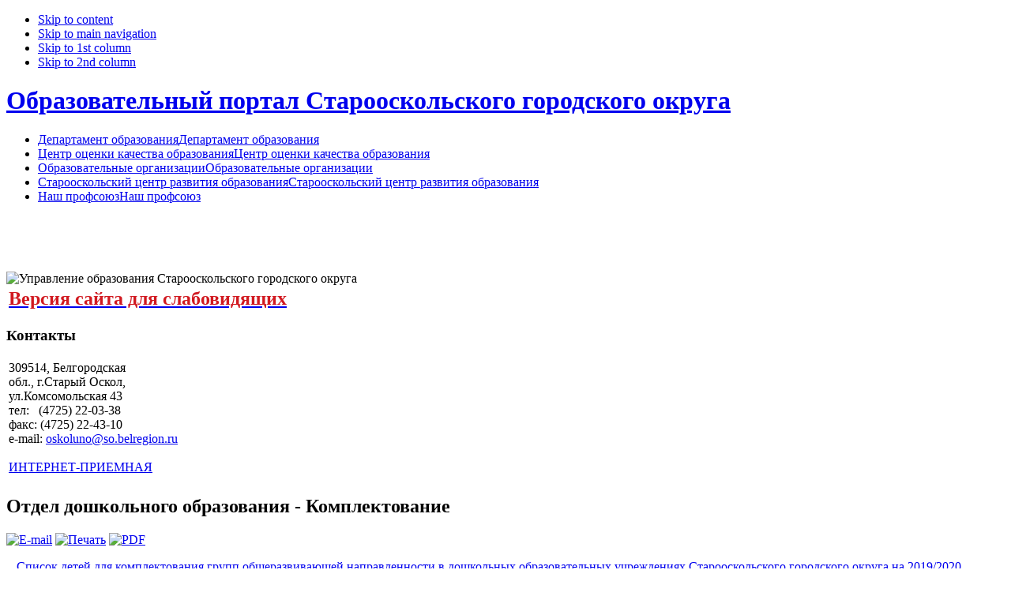

--- FILE ---
content_type: text/html; charset=utf-8
request_url: https://oskoluno.ru/index.php?option=com_content&view=article&id=15300&Itemid=257
body_size: 8456
content:

<!DOCTYPE html PUBLIC "-//W3C//DTD XHTML 1.0 Transitional//EN" "http://www.w3.org/TR/xhtml1/DTD/xhtml1-transitional.dtd">

<html xmlns="http://www.w3.org/1999/xhtml" xml:lang="ru-ru" lang="ru-ru">

<head>

  <meta http-equiv="content-type" content="text/html; charset=utf-8" />
  <meta name="robots" content="index, follow" />
  <meta name="keywords" content="joomla, Joomla" />
  <meta name="title" content="Отдел дошкольного образования - Комплектование" />
  <meta name="author" content="Administrator" />
  <meta name="description" content="Joomla! - the dynamic portal engine and content management system" />
  <meta name="generator" content="Joomla! 1.5 - Open Source Content Management" />
  <title>Отдел дошкольного образования - Комплектование</title>
  <link href="/templates/ja_olivine/favicon.ico" rel="shortcut icon" type="image/x-icon" />
  <script type="text/javascript" src="/media/system/js/mootools.js"></script>
  <script type="text/javascript" src="/media/system/js/caption.js"></script>



<link rel="stylesheet" href="http://oskoluno.ru/templates/system/css/system.css" type="text/css" />
<link rel="stylesheet" href="http://oskoluno.ru/templates/system/css/general.css" type="text/css" />
<link rel="stylesheet" href="http://oskoluno.ru/templates/ja_olivine/css/template.css" type="text/css" />
<link rel="stylesheet" href="http://oskoluno.ru/templates/ja_olivine/css/typo.css" type="text/css" />

<script language="javascript" type="text/javascript">
	var siteurl = 'http://oskoluno.ru/';
	var tmplurl = 'http://oskoluno.ru/templates/ja_olivine';
</script>
<script language="JavaScript" type="text/JavaScript">
function MM_jumpMenu(pid)
{
	document.alert("ok");

	for ( $i =0; $i<=7; $i++)
	{
		if ($i == pid)
			document.getElementById(pid).style.display = "";
		else
			document.getElementById($i).style.display = "none";
	}		
}
</script>

<script>
  (function(i,s,o,g,r,a,m){i['GoogleAnalyticsObject']=r;i[r]=i[r]||function(){
  (i[r].q=i[r].q||[]).push(arguments)},i[r].l=1*new Date();a=s.createElement(o),
  m=s.getElementsByTagName(o)[0];a.async=1;a.src=g;m.parentNode.insertBefore(a,m)
  })(window,document,'script','//www.google-analytics.com/analytics.js','ga');

  ga('create', 'UA-48590030-1', 'oskoluno.ru');
  ga('send', 'pageview');

</script>
<script language="javascript" type="text/javascript" src="http://oskoluno.ru/templates/ja_olivine/js/ja.script.js"></script>
<!-- js for dragdrop -->

<!-- Menu head -->
			<link href="http://oskoluno.ru/templates/ja_olivine/ja_menus/ja_splitmenu/ja.splitmenu.css" rel="stylesheet" type="text/css" />
			
<link href="http://oskoluno.ru/templates/ja_olivine/css/colors/redgrey.css" rel="stylesheet" type="text/css" />

<!--[if lte IE 6]>
<style type="text/css">
.clearfix {height: 1%;}
img {border: none;}
</style>
<![endif]-->

<!--[if gte IE 7.0]>
<style type="text/css">
.clearfix {display: inline-block;}
</style>
<![endif]-->

</head>

<body id="bd" class=" wide fs2" >
<a name="Top" id="Top"></a>
<ul class="accessibility">
	<li><a href="/index.php?option=com_content&amp;view=article&amp;id=15300&amp;Itemid=257#ja-content" title="Skip to content">Skip to content</a></li>
	<li><a href="/index.php?option=com_content&amp;view=article&amp;id=15300&amp;Itemid=257#ja-mainnav" title="Skip to main navigation">Skip to main navigation</a></li>
	<li><a href="/index.php?option=com_content&amp;view=article&amp;id=15300&amp;Itemid=257#ja-col1" title="Skip to 1st column">Skip to 1st column</a></li>
	<li><a href="/index.php?option=com_content&amp;view=article&amp;id=15300&amp;Itemid=257#ja-col2" title="Skip to 2nd column">Skip to 2nd column</a></li>
</ul>

<div id="ja-wrapper">
<div id="ja-wrapper-inner" class="clearfix">

<!-- BEGIN: HEADER -->
<div id="ja-headerwrap">

<div id="ja-header" class="clearfix">

		<h1 class="logo">
		<a href="/index.php" title="Образовательный портал Старооскольского городского округа"><span>Образовательный портал Старооскольского городского округа</span></a>
	</h1>
		
	<!-- BEGIN: MAIN NAVIGATION -->
		<div id="ja-mainnav">
			<div id="ja-splitmenu" class="mainlevel clearfix">
<ul><li class="menu-item0 active first-item"><a href="http://oskoluno.ru/" class="menu-item0 active first-item" id="menu1" title="Департамент образования"><span class="menu-title">Департамент образования</span><span class="menu-desc">Департамент образования</span></a></li><li class="menu-item1"><a href="/index.php?option=com_content&amp;view=category&amp;layout=blog&amp;id=38&amp;Itemid=53" class="menu-item1" id="menu53" title="Центр оценки качества образования"><span class="menu-title">Центр оценки качества образования</span><span class="menu-desc">Центр оценки качества образования</span></a></li><li class="menu-item2"><a href="/index.php?option=com_content&amp;view=section&amp;layout=blog&amp;id=5&amp;Itemid=27" class="menu-item2" id="menu27" title="Образовательные организации"><span class="menu-title">Образовательные организации</span><span class="menu-desc">Образовательные организации</span></a></li><li class="menu-item3"><a href="http://oskoliro.ru/" target="_blank" class="menu-item3" id="menu129" title="Старооскольский центр развития образования"><span class="menu-title">Старооскольский центр развития образования</span><span class="menu-desc">Старооскольский центр развития образования</span></a></li><li class="menu-item4 last-item"><a href="/index.php?option=com_content&amp;view=category&amp;layout=blog&amp;id=186&amp;Itemid=213" class="menu-item4 last-item" id="menu213" title="Наш профсоюз"><span class="menu-title">Наш профсоюз</span><span class="menu-desc">Наш профсоюз</span></a></li></ul>
</div>		</div>
<img style="position: relative; left: -85px; top: -77px;" src="/images/gerb2.png" width="53" height="70">

	<!-- <div style="position: relative; left: 960px; top: -148px;"><a href="http://oskolregion.ru/menu/brand/" target="_blank">
<img src="/images/so.png" width="142" height="70"></a></div> -->

	<!-- END: MAIN NAVIGATION -->

</div>

</div>
<!-- END: HEADER -->

<div id="ja-containerwrap-fr">
<div id="ja-container" class="clearfix">

	  <div id="ja-topsl" class="clearfix">	
  
  	<!-- BEGIN: TOPSL SPOTLIGHT 1 -->
  	<div id="ja-topsl1">
  		<div><img src="/images/uo3.jpg" border="0" alt="Управление образования Старооскольского городского округа" style="border: 0px;" /></div>
<div>
<table style="width: 800px;" border="0">
<tbody>
<tr valign="top">
<td><strong><a href="http://sv.oskoluno.ru"><span style="color: #d11920;"><span style="font-size: x-large;"><strong>Версия сайта для слабовидящих</strong></span></span></a></strong></td>
</tr>
</tbody>
</table>
</div>
  	</div>
  	<!-- END: TOPSL SPOTLIGHT 1 -->
  
  	<!-- BEGIN: TOPSL SPOTLIGHT 2 -->
  	<div id="ja-topsl2">
  				<div class="module_hilite">
			<div>
				<div>
					<div>
													<h3>Контакты</h3>
											


<table class="contentpaneopen_hilite">
	<tr>
		<td valign="top" ><table border="0" cellspacing="0" cellpadding="0">
<tbody>
<tr>
<td>309514, Белгородская<br />обл., г.Старый Оскол,<br />ул.Комсомольская 43<br /></td>
</tr>
<tr style="height: 38px;" valign="top">
<td>тел:   (4725) 22-03-38<br />факс: (4725) 22-43-10<br />e-mail: <a href="mailto:oskoluno@so.belregion.ru">oskoluno@so.belregion.ru</a></td>
</tr>
<tr style="height: 18px;" valign="bottom">
<td><br /><a href="/index.php?option=com_contact&amp;view=contact&amp;id=1&amp;Itemid=175" title="Интернет-приемная">ИНТЕРНЕТ-ПРИЕМНАЯ</a><br /></td>
</tr>
</tbody>
</table></td>
	</tr>
	<tr>
        <td valign="top" >

       		</td>
     </tr>
</table>
					</div>
				</div>
			</div>
		</div>
	
  	</div>
  	<!-- END: TOPSL SPOTLIGHT 2 -->
	
	</div>
	
	<!-- BEGIN: CONTENT -->
	<div id="ja-mainbody" class="clearfix">

		<!-- BEGIN: CONTENT -->
		<div id="ja-content" class="clearfix">
			

			<div id="ja-current-content" class="clearfix">
				
<h2 class="contentheading">
			Отдел дошкольного образования - Комплектование	</h2>


<div class="article-toolswrap">
<div class="article-tools clearfix">
	<div class="article-meta">
		
		
		</div>

		<div class="buttonheading">
								<span>
			<a href="/index.php?option=com_mailto&amp;tmpl=component&amp;link=0cda68c48aefd33285d16584a22b302625289175" title="E-mail" onclick="window.open(this.href,'win2','width=400,height=350,menubar=yes,resizable=yes'); return false;"><img src="/templates/ja_olivine/images/emailButton.png" alt="E-mail"  /></a>			</span>
					
						<span>
			<a href="/index.php?view=article&amp;catid=40%3A2009-07-26-14-14-15&amp;id=15300%3A%D0%BA%D0%BE%D0%BC%D0%BF%D0%BB%D0%B5%D0%BA%D0%BE%D0%B2%D0%B0%D0%BD%D0%B8%D0%B5&amp;tmpl=component&amp;print=1&amp;layout=default&amp;page=&amp;option=com_content&amp;Itemid=257" title="Печать" onclick="window.open(this.href,'win2','status=no,toolbar=no,scrollbars=yes,titlebar=no,menubar=no,resizable=yes,width=640,height=480,directories=no,location=no'); return false;" rel="nofollow"><img src="/images/M_images/printButton.png" alt="Печать"  /></a>			</span>
				
						<span>
			<a href="/index.php?view=article&amp;catid=40%3A2009-07-26-14-14-15&amp;id=15300%3A%D0%BA%D0%BE%D0%BC%D0%BF%D0%BB%D0%B5%D0%BA%D0%BE%D0%B2%D0%B0%D0%BD%D0%B8%D0%B5&amp;format=pdf&amp;option=com_content&amp;Itemid=257" title="PDF" onclick="window.open(this.href,'win2','status=no,toolbar=no,scrollbars=yes,titlebar=no,menubar=no,resizable=yes,width=640,height=480,directories=no,location=no'); return false;" rel="nofollow"><img src="/templates/ja_olivine/images/pdf_button.png" alt="PDF"  /></a>			</span>
						</div>
	
	</div>
</div>


<div class="article-content">
<p><img src="/templates/ja_olivine/images/redgrey/icon-arrow.gif" border="0" width="9" height="9" /> <a href="/documents/doshkolniki/komplektovanie-grupp-DOU.doc">Список детей для комплектования групп общеразвивающей направленности в дошкольных образовательных учреждениях Старооскольского городского округа на 2019/2020 учебный год</a></p>
<p>.</p></div>


<span class="article_separator">&nbsp;</span>

							</div>

		</div>
		<!-- END: CONTENT -->

	  	  <!-- BEGIN: LEFT COLUMN -->
		<div id="ja-col1">
					<div class="moduletable">
					<form action="index.php" method="post">
	<div class="search">
		<input name="searchword" id="mod_search_searchword" maxlength="20" alt="Поиск" class="inputbox" type="text" size="20" /><input type="submit" value="Поиск" class="button" onclick="this.form.searchword.focus();"/>	</div>
	<input type="hidden" name="task"   value="search" />
	<input type="hidden" name="option" value="com_search" />
</form>		</div>
			<div class="moduletable">
					<!-- JoomlaStatsActivated -->		</div>
			<div class="moduletable">
					<h3>О департаменте образования</h3>
					<p><img src="/images/strukture.jpg" border="0" width="200" height="70" /> <a href="/index.php?option=com_content&amp;view=article&amp;id=1486&amp;Itemid=154"><br /><img src="/templates/ja_olivine/images/redgrey/icon-arrow.gif" border="0" width="9" height="9" /> Историческая справка</a> <br /><img src="/templates/ja_olivine/images/redgrey/icon-arrow.gif" border="0" width="9" height="9" /> <a href="/index.php?option=com_content&amp;view=article&amp;id=17318&amp;Itemid=309" title="Структура управления образования">Структура</a><br /><img src="/templates/ja_olivine/images/redgrey/icon-arrow.gif" border="0" width="9" height="9" /> <a href="/index.php?option=com_content&amp;view=article&amp;id=939&amp;Itemid=145" title="Руководство">Руководство</a><br /><img src="/templates/ja_olivine/images/redgrey/icon-arrow.gif" border="0" width="9" height="9" /> <a href="/index.php?option=com_content&amp;view=article&amp;id=3089&amp;Itemid=165" title="О деятельности">О деятельности</a><br /><img src="/templates/ja_olivine/images/redgrey/icon-arrow.gif" border="0" width="9" height="9" /> <a href="/index.php?option=com_content&amp;view=article&amp;id=17507&amp;Itemid=316" title="Обращения граждан">Обращения граждан</a></p>		</div>
			<div class="moduletable">
					<h3>Нормативные и организационно-правовые документы</h3>
					<p><img src="/images/documents.jpg" border="0" width="200" height="70" /> <br /><img src="/templates/ja_olivine/images/redgrey/icon-arrow.gif" border="0" width="9" height="9" /> <a href="/index.php?option=com_content&amp;view=article&amp;id=251&amp;Itemid=130">Нормативные и организационно-правовые документы</a><br /> <img src="/templates/ja_olivine/images/redgrey/icon-arrow.gif" border="0" width="9" height="9" /> <a href="/index.php?option=com_content&amp;view=article&amp;id=6609&amp;Itemid=185" title="Дорожные карты">Предоставление услуг в электронном виде</a><br /> <img src="/templates/ja_olivine/images/redgrey/icon-arrow.gif" border="0" width="9" height="9" /> <a href="/index.php?option=com_content&amp;view=article&amp;id=6192&amp;Itemid=184" title="Управленческий&#xA;кадровый резерв">Управленческий кадровый резерв</a><br /> <img src="/templates/ja_olivine/images/redgrey/icon-arrow.gif" border="0" width="9" height="9" /> <a href="/index.php?option=com_content&amp;view=category&amp;layout=blog&amp;id=38&amp;Itemid=53" title="Государственная итоговая аттестация">Государственная итоговая аттестация<br /><img src="/templates/ja_olivine/images/redgrey/icon-arrow.gif" border="0" width="9" height="9" /> </a><a href="/index.php?option=com_content&amp;view=article&amp;id=12611&amp;Itemid=240" title="Информационные письма">Противодействие коррупции</a><br /><img src="/templates/ja_olivine/images/redgrey/icon-arrow.gif" border="0" width="9" height="9" /> <a href="/index.php?option=com_content&amp;view=article&amp;id=16496&amp;Itemid=294">О персональных данных</a><br /><a href="/index.php?option=com_content&amp;view=category&amp;layout=blog&amp;id=38&amp;Itemid=53" title="Государственная итоговая аттестация"></a></p>		</div>
			<div class="moduletable">
					<h3>Коллегия</h3>
					<p><img src="/images/kpmo.jpg" border="0" width="200" height="70" /> <br /> <img src="/templates/ja_olivine/images/redgrey/icon-arrow.gif" border="0" width="9" height="9" /> <a href="/index.php?option=com_content&amp;view=article&amp;id=460&amp;Itemid=136" title="План">План</a><br /><img src="/templates/ja_olivine/images/redgrey/icon-arrow.gif" border="0" width="9" height="9" /> <a href="/index.php?option=com_content&amp;view=article&amp;id=3255&amp;Itemid=166" title="Материалы коллегии">Материалы коллегии</a><br /><a href="/index.php?option=com_content&amp;view=article&amp;id=460&amp;Itemid=136" title="План"></a></p>		</div>
			<div class="moduletable">
					<h3>Национальные проекты</h3>
					<p><img src="/templates/ja_olivine/images/redgrey/icon-arrow.gif" border="0" width="9" height="9" /> <a href="/index.php?option=com_content&amp;view=article&amp;id=15287&amp;Itemid=255" title="Нормативно-правовые документы">Нормативно-правовые документы</a><br /><img src="/templates/ja_olivine/images/redgrey/icon-arrow.gif" border="0" width="9" height="9" /> <a href="/index.php?option=com_content&amp;view=article&amp;id=17429&amp;Itemid=313" title="Национальный проект «Продолжительная и активная жизнь»">Национальный проект <br /> «Продолжительная и активная жизнь»</a></p>		</div>
			<div class="moduletable">
					<h3>Проектная деятельность</h3>
					<p><img src="/templates/ja_olivine/images/redgrey/icon-arrow.gif" border="0" width="9" height="9" /> <a href="/index.php?option=com_content&amp;view=article&amp;id=12304&amp;Itemid=235" title="Нормативно-правовая база">Нормативно-правовая база</a><br /><img src="/templates/ja_olivine/images/redgrey/icon-arrow.gif" border="0" width="9" height="9" /> <a href="http://oskoliro.ru/static/metod/innovatcii/proekt_deat/proekt_deat.htm" target="_blank" title="Методическое сопровождение">Методическое сопровождение</a><br /><img src="/templates/ja_olivine/images/redgrey/icon-arrow.gif" border="0" width="9" height="9" /> <a href="/index.php?option=com_content&amp;view=article&amp;id=12306&amp;Itemid=237" title="Реализующиеся портфели проектов / проекты">Реализующиеся портфели проектов</a><a href="/index.php?option=com_content&amp;view=article&amp;id=3255&amp;Itemid=166" title="Материалы коллегии"><br /></a></p>		</div>
			<div class="moduletable">
					<h3>Бережливое управление</h3>
					<p><img src="/templates/ja_olivine/images/redgrey/icon-arrow.gif" border="0" width="9" height="9" /> <a href="/index.php?option=com_content&amp;view=article&amp;id=16039&amp;Itemid=271">Миссия</a><br /><img src="/templates/ja_olivine/images/redgrey/icon-arrow.gif" border="0" width="9" height="9" /> <a href="/index.php?option=com_content&amp;view=article&amp;id=16040&amp;Itemid=271">Нормативно-правовые документы</a><br /><img src="/templates/ja_olivine/images/redgrey/icon-arrow.gif" border="0" width="9" height="9" /> <a href="/index.php?option=com_content&amp;view=article&amp;id=16041&amp;Itemid=271">Проекты</a><br /><img src="/templates/ja_olivine/images/redgrey/icon-arrow.gif" border="0" width="9" height="9" /> <a href="/index.php?option=com_content&amp;view=article&amp;id=16042&amp;Itemid=271">5S</a><a href="/index.php?option=com_content&amp;view=article&amp;id=3255&amp;Itemid=166" title="Материалы коллегии"><br /></a></p>		</div>
			<div class="moduletable">
					<h3>Муниципальный управляющий совет</h3>
					<p><img src="/templates/ja_olivine/images/redgrey/icon-arrow.gif" border="0" width="9" height="9" /> <a href="/index.php?option=com_content&amp;view=article&amp;id=7812&amp;Itemid=198" title="Нормативно-правовые документы">Нормативно-правовые документы</a><br /><img src="/templates/ja_olivine/images/redgrey/icon-arrow.gif" border="0" width="9" height="9" /> <a href="/index.php?option=com_content&amp;view=article&amp;id=7813&amp;Itemid=199" title="План">План</a><br /><img src="/templates/ja_olivine/images/redgrey/icon-arrow.gif" border="0" width="9" height="9" /> <a href="/index.php?option=com_content&amp;view=article&amp;id=7814&amp;Itemid=200" title="Решения">Решения</a></p>		</div>
			<div class="moduletable">
					<h3>Независимая оценка учреждений образования</h3>
					<p><img src="/templates/ja_olivine/images/redgrey/icon-arrow.gif" border="0" width="9" height="9" /> <a href="/index.php?option=com_content&amp;view=article&amp;id=10883&amp;Itemid=219">Нормативно-правовые документы</a><br /><img src="/templates/ja_olivine/images/redgrey/icon-arrow.gif" border="0" width="9" height="9" /> <a href="/index.php?option=com_content&amp;view=article&amp;id=10806&amp;Itemid=218">Результаты независимой оценки</a><br /><img src="/templates/ja_olivine/images/redgrey/icon-arrow.gif" border="0" width="9" height="9" /> <a href="/index.php?option=com_forme&amp;fid=4">Онлайн-анкетирование</a></p>		</div>
			<div class="moduletable">
					<h3>Муниципальный экспертный совет</h3>
					<p><img src="/templates/ja_olivine/images/redgrey/icon-arrow.gif" border="0" width="9" height="9" /> <a href="/index.php?option=com_content&amp;view=article&amp;id=15477&amp;Itemid=259">Нормативно-правовые документы</a><br /><img src="/templates/ja_olivine/images/redgrey/icon-arrow.gif" border="0" width="9" height="9" /> <a href="/index.php?option=com_content&amp;view=article&amp;id=1799&amp;Itemid=197" title="План">План</a><br /><img src="/templates/ja_olivine/images/redgrey/icon-arrow.gif" border="0" width="9" height="9" /> <a href="/index.php?option=com_content&amp;view=article&amp;id=15478&amp;Itemid=260" title="Решения">Решения</a></p>		</div>
			<div class="moduletable">
					<h3>Отдел общего образования</h3>
					<p><img class="ja-img" src="/images/ege.jpg" border="0" width="200" height="70" style="border: 0px none;" /><br /> <img src="/templates/ja_olivine/images/redgrey/icon-arrow.gif" border="0" width="9" height="9" /> <a href="/index.php?option=com_content&amp;view=article&amp;id=940&amp;Itemid=146" title="Об отделе">Об отделе</a> <br /> <img src="/templates/ja_olivine/images/redgrey/icon-arrow.gif" border="0" width="9" height="9" /> <a href="/index.php?option=com_content&amp;view=article&amp;id=15317&amp;Itemid=258" title="Об отделе">Введение и реализация ФГОС, ФООП, учебных предметов «Труд (технология)», «Основы безопасности и защиты Родины» (ОБЗР)»</a><br /> <img src="/templates/ja_olivine/images/redgrey/icon-arrow.gif" border="0" width="9" height="9" /> <a href="/index.php?option=com_content&amp;view=article&amp;id=426&amp;Itemid=131" title="Отдел учреждений общего образования - нормативные документы">Организация предоставления начального общего, основного общего, среднего общего образования</a><br /> <img src="/templates/ja_olivine/images/redgrey/icon-arrow.gif" border="0" width="9" height="9" /> <a href="/index.php?option=com_content&amp;view=article&amp;id=15704&amp;Itemid=263" title="Отдел учреждений общего образования - правовое просвещение">Правовое просвещение</a><br /> <img src="/templates/ja_olivine/images/redgrey/icon-arrow.gif" border="0" width="9" height="9" /> <a href="/index.php?option=com_content&amp;view=article&amp;id=427&amp;Itemid=132" title="Отдел учреждений общего образования - статистическая отчетность">Статистическая отчетность</a><br /> <img src="/templates/ja_olivine/images/redgrey/icon-arrow.gif" border="0" width="9" height="9" /> <a href="/index.php?option=com_content&amp;view=category&amp;id=184&amp;Itemid=188" title="Олимпиады">Олимпиады</a><br /> <img src="/templates/ja_olivine/images/redgrey/icon-arrow.gif" border="0" width="9" height="9" /> <a href="/index.php?option=com_content&amp;view=article&amp;id=1989&amp;Itemid=159">Профессиональная ориентация. Профильное обучение. Целевое обучение.</a> <br /> <img src="/templates/ja_olivine/images/redgrey/icon-arrow.gif" border="0" width="9" height="9" /> <a href="/index.php?option=com_content&amp;view=article&amp;id=1990&amp;Itemid=159">Безопасность и здоровье</a><br /> <img src="/templates/ja_olivine/images/redgrey/icon-arrow.gif" border="0" width="9" height="9" /> <a href="/index.php?option=com_content&amp;view=article&amp;id=2643&amp;Itemid=163" title="Школьное питание">Школьное питание</a><br /> <img src="/templates/ja_olivine/images/redgrey/icon-arrow.gif" border="0" width="9" height="9" /> <a href="/index.php?option=com_content&amp;view=article&amp;id=945&amp;Itemid=151" title="Сетевое взаимодействие образовательныз учреждений">Муниципальная образовательная сеть</a><br /> <img src="/templates/ja_olivine/images/redgrey/icon-arrow.gif" border="0" width="9" height="9" /> <a href="/index.php?option=com_content&amp;view=article&amp;id=946&amp;Itemid=153" title="Профессиональное обучение">Доска почета<br /></a> <img src="/templates/ja_olivine/images/redgrey/icon-arrow.gif" border="0" width="9" height="9" /> <a href="/index.php?option=com_content&amp;view=article&amp;id=10052&amp;Itemid=209">Медико-психолого-педагогическая поддержка</a></p>		</div>
			<div class="moduletable">
					<h3>Отдел организации профессионального самоопределения</h3>
					<p><img src="/templates/ja_olivine/images/redgrey/icon-arrow.gif" border="0" width="9" height="9" /> <a href="/index.php?option=com_content&amp;view=article&amp;id=17359&amp;Itemid=310" title="Об отделе">Об отделе</a> <br /> <img src="/templates/ja_olivine/images/redgrey/icon-arrow.gif" border="0" width="9" height="9" /> <a href="/index.php?option=com_content&amp;view=article&amp;id=17360&amp;Itemid=311" title="Нормативно-правовые документы">Нормативно-правовые документы</a></p>		</div>
			<div class="moduletable">
					<h3>Консультационно-информационный центр «Мы – вместе!»</h3>
					<p><br /> <img src="/templates/ja_olivine/images/redgrey/icon-arrow.gif" border="0" width="9" height="9" /> <a href="/index.php?option=com_smfaq&amp;view=category&amp;id=193&amp;Itemid=250" title="Консультационный блок">Консультационный блок<br /> </a> <img src="/templates/ja_olivine/images/redgrey/icon-arrow.gif" border="0" width="9" height="9" /> <a href="/index.php?option=com_content&amp;view=article&amp;id=14267&amp;Itemid=248" title="Информационный блок">Информационный блок<br /></a></p>		</div>
			<div class="moduletable">
					<h3>Финансовая служба</h3>
					<p><img src="/images/ocentre.jpg" border="0" width="200" height="70" /><br /> <img src="/templates/ja_olivine/images/redgrey/icon-arrow.gif" border="0" width="9" height="9" /> <a href="http://cboro.oskoluno.ru/" target="_blank" title="МКУ «ЦБО и РО»">МКУ «ЦБО и РО»</a><br /> <img src="/templates/ja_olivine/images/redgrey/icon-arrow.gif" border="0" width="9" height="9" /> <a href="/index.php?option=com_content&amp;view=article&amp;id=943&amp;Itemid=149" title="Об отделе">Об отделах</a><br /> <img src="/templates/ja_olivine/images/redgrey/icon-arrow.gif" border="0" width="9" height="9" /> <a href="/index.php?option=com_content&amp;view=article&amp;id=7725&amp;Itemid=195" title="Платные образовательные услуги">Платные образовательные услуги</a><br /> <img src="/templates/ja_olivine/images/redgrey/icon-arrow.gif" border="0" width="9" height="9" /> <a href="/index.php?option=com_content&amp;view=article&amp;id=67&amp;Itemid=86" title="Новая система оплаты труда">НСОТ</a> <a href="/index.php?option=com_content&amp;view=article&amp;id=67&amp;Itemid=86" title="Новая система оплаты труда"></a></p>		</div>
			<div class="moduletable">
					<h3>Управление качеством образования</h3>
					<p><img src="/templates/ja_olivine/images/redgrey/icon-arrow.gif" border="0" width="9" height="9" /> <a href="/index.php?option=com_content&amp;view=article&amp;id=16397&amp;Itemid=285" title="Механизмы управления качеством образовательных результатов">Управление качеством образования 2021</a><br /><img src="/templates/ja_olivine/images/redgrey/icon-arrow.gif" border="0" width="9" height="9" /> <a href="/index.php?option=com_content&amp;view=article&amp;id=16398&amp;Itemid=284" title="Механизмы управления качеством образовательной деятельности">Управление качеством образования 2022</a></p>		</div>
	
		</div><br />
		<!-- END: LEFT COLUMN -->
		
	</div>
	<!-- END: CONTENT -->
		
		
	<!-- BEGIN: PATHWAY -->
	<!-- div id="ja-pathway">
		<strong>You are here:</strong>
	</div -->
	<!-- END: PATHWAY -->
    
	
		<!-- BEGIN: BOTTOM SPOTLIGHT 2 -->
	<div id="ja-botsl2" class="clearfix">
	
	  	  <div class="ja-box-left" style="width: 33.3%;">
					<div class="moduletable">
					<h3>Отдел дошкольного образования</h3>
					<table style="width: 100%;" border="0" cellspacing="0" cellpadding="0">
<tbody>
<tr style="height: 12px;">
<td></td>
</tr>
</tbody>
</table>
<p><img class="ja-img" src="/images/stories/k.jpg" border="0" width="198" height="70" /><br /><img src="/templates/ja_olivine/images/redgrey/icon-arrow.gif" border="0" width="9" height="9" /> <a href="/index.php?option=com_content&amp;view=article&amp;id=836&amp;Itemid=142">Об отделе</a><br /> <img src="/templates/ja_olivine/images/redgrey/icon-arrow.gif" border="0" width="9" height="9" /> <a href="/index.php?option=com_content&amp;view=article&amp;id=3540&amp;Itemid=167">Нормативные документы<br /></a><img src="/templates/ja_olivine/images/redgrey/icon-arrow.gif" border="0" width="9" height="9" /><a href="/index.php?option=com_content&amp;view=article&amp;id=3540&amp;Itemid=167"> </a><a href="/index.php?option=com_content&amp;view=article&amp;id=15300&amp;Itemid=257">Комплектование</a><br /> <img src="/templates/ja_olivine/images/redgrey/icon-arrow.gif" border="0" width="9" height="9" /> <a href="/index.php?option=com_content&amp;view=article&amp;id=837&amp;Itemid=143">Коррекционная работа</a><br /> <img src="/templates/ja_olivine/images/redgrey/icon-arrow.gif" border="0" width="9" height="9" /> <a href="/index.php?option=com_content&amp;view=article&amp;id=3542&amp;Itemid=169">Статистическая отчетность<br /></a><img src="/templates/ja_olivine/images/redgrey/icon-arrow.gif" border="0" width="9" height="9" /> <a href="/index.php?option=com_content&amp;view=article&amp;id=10282&amp;Itemid=210">Медико-психолого-педагогическая поддержка</a><br /> <img src="/templates/ja_olivine/images/redgrey/icon-arrow.gif" border="0" width="9" height="9" /> <a href="/index.php?option=com_content&amp;view=article&amp;id=12879&amp;Itemid=242">Безопасность</a><br /> <img src="/templates/ja_olivine/images/redgrey/icon-arrow.gif" border="0" width="9" height="9" /> <a href="/index.php?option=com_content&amp;view=article&amp;id=15864&amp;Itemid=267">Питание</a><br /> <img src="/templates/ja_olivine/images/redgrey/icon-arrow.gif" border="0" width="9" height="9" /> <a href="/index.php?option=com_content&amp;view=article&amp;id=14012&amp;Itemid=246">Единая муниципальная база туристических маршрутов<br /></a> <img src="/templates/ja_olivine/images/redgrey/icon-arrow.gif" border="0" width="9" height="9" /> <a href="/index.php?option=com_content&amp;view=article&amp;id=12148&amp;Itemid=233">Дошкольное образование для детей с особыми образовательными потребностями</a><br /><img src="/templates/ja_olivine/images/redgrey/icon-arrow.gif" border="0" width="9" height="9" /> <a href="/index.php?option=com_content&amp;view=article&amp;id=17313&amp;Itemid=308">Электронный портфель игровых и образовательных практик поддержки семей с детьми дошкольного возраста «Дети в приоритете»</a></p>		</div>
	
	  </div>
	  	  
	  	  <div class="ja-box-center" style="width: 33.3%;">
					<div class="moduletable">
					<h3>Отдел правового обеспечения и кадровой службы</h3>
					<p><img class="ja-img" src="/images/stories/akkr.jpg" border="0" width="198" height="70" /><br /><img src="/templates/ja_olivine/images/redgrey/icon-arrow.gif" border="0" width="9" height="9" /> <a href="/index.php?option=com_content&amp;view=article&amp;id=942&amp;Itemid=148">Об отделе</a><br /><img src="/templates/ja_olivine/images/redgrey/icon-arrow.gif" border="0" width="9" height="9" /> <a href="/index.php?option=com_content&amp;view=article&amp;id=725&amp;Itemid=139">Нормативно-правовая база ОУ</a><br /><img src="/templates/ja_olivine/images/redgrey/icon-arrow.gif" border="0" width="9" height="9" /> <a href="/index.php?option=com_content&amp;view=article&amp;id=4284&amp;Itemid=178">Статьи, обзоры, разъяснения</a><br /><img src="/templates/ja_olivine/images/redgrey/icon-arrow.gif" border="0" width="9" height="9" /> <a href="/index.php?option=com_content&amp;view=article&amp;id=4285&amp;Itemid=179">Образцы документов</a><br /><img src="/templates/ja_olivine/images/redgrey/icon-arrow.gif" border="0" width="9" height="9" /> <a href="/index.php?option=com_content&amp;view=article&amp;id=17213&amp;Itemid=306">Политика конфиденциальности<br /></a><img src="/templates/ja_olivine/images/redgrey/icon-arrow.gif" border="0" width="9" height="9" /> <a href="/index.php?option=com_content&amp;view=article&amp;id=17525&amp;Itemid=317">Выплата <br /> неработающим пенсионерам, имеющим государственные награды-почетные <br /> звания<br /></a><img src="/templates/ja_olivine/images/redgrey/icon-arrow.gif" border="0" width="9" height="9" /> <a href="/index.php?option=com_content&amp;view=article&amp;id=17569&amp;Itemid=325">Земский учитель</a></p>		</div>
	
	  </div>
	  	  
	  	  <div class="ja-box-right" style="width: 33.3%;">
					<div class="moduletable">
					<h3>Отдел воспитания и дополнительного образования</h3>
					<p><img class="ja-img" src="/images/stories/demo/sam-12.jpg" border="0" alt="Sample image" /><br /> <img src="/templates/ja_olivine/images/redgrey/icon-arrow.gif" border="0" width="9" height="9" /> <a href="/index.php?option=com_content&amp;view=article&amp;id=941&amp;Itemid=147">Об отделе</a><br /> <img src="/templates/ja_olivine/images/redgrey/icon-arrow.gif" border="0" width="9" height="9" /> <a href="/index.php?option=com_content&amp;view=article&amp;id=944&amp;Itemid=150" title="Нормативные документы">Нормативные документы</a><br /> <img src="/templates/ja_olivine/images/redgrey/icon-arrow.gif" border="0" width="9" height="9" /> <a href="/index.php?option=com_content&amp;view=article&amp;id=4131&amp;Itemid=176" title="Организация летнего отдыха">Отдых и оздоровление детей</a><br /> <img src="/templates/ja_olivine/images/redgrey/icon-arrow.gif" border="0" width="9" height="9" /> <a href="/index.php?option=com_content&amp;view=article&amp;id=7726&amp;Itemid=196" title="Организационно-методические материалы">Организационно-методические материалы</a><br /><img src="/templates/ja_olivine/images/redgrey/icon-arrow.gif" border="0" width="9" height="9" /> <a href="/index.php?option=com_content&amp;view=article&amp;id=10899&amp;Itemid=222" title="Организационно-правовое обеспечение профилактики употребления обучающимися психоактивных веществ">Организационно-правовое обеспечение профилактики употребления обучающимися психоактивных веществ</a><br /><a href="/index.php?option=com_content&amp;view=article&amp;id=7726&amp;Itemid=196" title="Организационно-методические материалы"></a><img src="/templates/ja_olivine/images/redgrey/icon-arrow.gif" border="0" width="9" height="9" /> <a href="/index.php?option=com_content&amp;view=article&amp;id=16059&amp;Itemid=275" target="_blank">Экология Белогорья</a><br /><a href="/index.php?option=com_content&amp;view=article&amp;id=7726&amp;Itemid=196" title="Организационно-методические материалы"></a><img src="/templates/ja_olivine/images/redgrey/icon-arrow.gif" border="0" width="9" height="9" /> <a href="/index.php?option=com_content&amp;view=article&amp;id=14317&amp;Itemid=251">Информационная безопасность<br /></a><a href="/index.php?option=com_content&amp;view=article&amp;id=7726&amp;Itemid=196" title="Организационно-методические материалы"></a> <img src="/templates/ja_olivine/images/redgrey/icon-arrow.gif" border="0" width="9" height="9" /> <a href="/index.php?option=com_content&amp;view=article&amp;id=15855&amp;Itemid=266">Семейный маршрут выходного дня</a><br /><img src="/templates/ja_olivine/images/redgrey/icon-arrow.gif" border="0" width="9" height="9" /> <a href="/index.php?option=com_content&amp;view=article&amp;id=16125&amp;Itemid=278">Мы за здоровый образ жизни</a></p>		</div>
	
	  </div>
	  	
	  
	</div>
	<!-- END: BOTTOM SPOTLIGHT 2 -->
	
</div></div>

<!-- BEGIN: FOOTER -->
<div id="ja-footer" class="clearfix">

		
		<div align="right"><a href="/index.php?option=com_content&amp;view=article&amp;layout=form&amp;Itemid=98">Административный раздел</a></div><table style="width: 100%;" border="0" cellspacing="5" cellpadding="0">
<tbody>
<tr>
<td><a href="https://za.gorodsreda.ru/?utm_source=cur31&amp;utm_medium=site" target="_blank"><img src="/images/banners/2023_1.jpg" border="0" width="250" height="141" /></a></td>
<td style="text-align: center;" colspan="3"><a href="https://za.gorodsreda.ru/?utm_source=cur31&amp;utm_medium=site" target="_blank"><img src="/images/banners/2023_2.jpg" border="0" width="250" height="141" /></a></td>
<td style="text-align: right;"><a href="https://za.gorodsreda.ru/?utm_source=cur31&amp;utm_medium=site" target="_blank"><img src="/images/banners/2023_3.jpg" border="0" width="250" height="141" /></a></td>
</tr>
<tr>
<td><a href="http://egisso.ru/" target="_blank"><img src="/images/banners/egisso.jpg" border="0" width="227" height="82" /></a></td>
<td colspan="3">
<p style="text-align: center;"><img src="/images/banners/minobr.png" border="0" width="450" height="95" /></p>
</td>
<td style="text-align: right;"><a href="http://obrnadzor.gov.ru/"><img src="/images/banners/rosobrnadzor.jpg" border="0" width="172" height="86" style="border: 0px;" /></a></td>
</tr>
<tr>
<td><a href="http://bus.gov.ru/pub/home" target="_blank"><img src="/images/banners/res.jpg" border="0" width="227" height="77" style="border: 1px solid black;" /></a></td>
<td colspan="3">
<p style="text-align: center;"><a href="http://www.oskolregion.ru/deyatelnost/malyj-biznes/" target="_blank"><img src="/images/banners/pred.gif" border="0" style="border: 0px none;" /></a></p>
</td>
<td style="text-align: right;"><a href="https://fipi.ru/" target="_blank"><img src="/images/banners/fipi.png" border="0" width="172" height="86" style="float: right; border: 1px solid black;" /></a></td>
</tr>
<tr>
<td><a href="http://sogiuu.ru/static/metod/fgos_do/fgos_do.htm" target="_blank" title="ФГОС"></a><a href="https://narod-expert.ru/" target="_blank"><img src="/images/banners/ne.jpg" border="0" width="227" height="82" style="float: left; border: 1px solid black;" /></a></td>
<td style="text-align: center;" colspan="3">
<p style="text-align: center;"><a href="https://asay89.wixsite.com/vojatyi" target="_blank"><img src="/images/banners/akad.png" border="0" width="450" height="85" style="border: 0px none;" /></a></p>
</td>
<td><a href="https://obrnadzor.gov.ru/navigator-gia/materialy-dlya-podgotovki-k-ege/" target="_blank"><img src="/images/banners/ege9.png" border="0" width="172" height="86" style="float: right; border: 1px solid black;" /></a></td>
</tr>
<tr>
<td>
<p><a href="https://obrnadzor.gov.ru/navigator-gia/" target="_blank"><img src="/images/banners/navgia.jpg" border="0" width="229" height="82" style="border: 1px solid black;" /></a></p>
</td>
<td colspan="3"><a href="http://ocenka.belregion.ru/" target="_blank"></a><a href="http://www.pfrf.ru/spec/sofinans_2012/" target="_blank" title="Программа гос.софинансирования"></a><a href="http://ocenka.belregion.ru/" target="_blank">
<p style="text-align: center;"><img src="/images/banners/112.gif" border="0" width="590" height="80" style="border: 0px none;" /></p>
</a></td>
<td><a href="https://obrnadzor.gov.ru/navigator-gia/materialy-dlya-podgotovki-k-oge/" target="_blank"><img src="/images/banners/gia9.jpg" border="0" width="172" height="86" style="float: right; border: 1px solid black;" /></a></td>
</tr>
<tr>
<td style="text-align: left;"><a href="https://www.gosuslugi.ru/pgu/service/3140100010000011260_53102001.html#!_description" target="_blank"><img src="/images/banners/detsad.png" border="0" width="227" style="border: 1px solid black;" /></a></td>
<td colspan="3">
<p style="text-align: center;"><a href="http://www.pfrf.ru/spec/snils_2012/" target="_blank" title="СНИЛС"></a><a href="http://strepetitor.ru/informatsiya-o-tsentre.html" target="_blank" title="Дополнительное образование для взрослых и детей"><img src="/images/banners/rep.gif" border="0" width="590" height="65" style="border: 0px none;" /></a></p>
</td>
<td style="text-align: right;"><a href="http://deputatugarov.ru/" target="_blank" title="Сайт депутата Белгородской областной Думы Андрея Угарова"><img src="/images/banners/ugar.jpg" border="0" width="172" height="82" style="border: 1px solid black;" /></a></td>
</tr>
<tr>
<td><a href="https://www.rustest.ru/" target="_blank" title="ФГБУ «ФЦТ»"><img src="/images/banners/fct.jpg" border="0" width="227" height="82" style="border: black 1px solid;" /></a></td>
<td style="TEXT-ALIGN: center" colspan="3">
<p style="TEXT-ALIGN: center"><a href="http://belrcoko.ru/" target="_blank" title="БелРЦОКО"><img src="/images/banners/belrscoko.png" border="0" width="590" height="85" style="border: 1px solid black;" /></a></p>
</td>
<td><a href="https://sfri.ru/" target="_blank"><img src="/images/banners/fri.png" border="0" width="172" height="86" style="float: right; border-image: none; border-width: 0px;" /> </a></td>
</tr>
<tr>
<td></td>
<td style="text-align: center;" colspan="3"><a href="http://uslugi.vsopen.ru/" target="_blank" title="Портал муниципалных услуг"><img src="/images/banners/gosusl.gif" border="0" height="60" style="border: 0px none;" /></a></td>
<td></td>
</tr>
</tbody>
</table>

</div>

<!-- END: FOOTER -->

</div>
</div>


<script type="text/javascript">
	addSpanToTitle();
	fixMenuWidth();
	jaAddFirstItemToTopmenu();
	jaRemoveLastContentSeparator();
	jaRemoveLastTrBg();
</script>

    <script type="text/javascript">
       (function(d, t, p) {
           var j = d.createElement(t); j.async = true; j.type = "text/javascript";
           j.src = ("https:" == p ? "https:" : "http:") + "//stat.sputnik.ru/cnt.js";
           var s = d.getElementsByTagName(t)[0]; s.parentNode.insertBefore(j, s);
       })(document, "script", document.location.protocol);
    </script>

</body>

</html>


--- FILE ---
content_type: text/plain
request_url: https://www.google-analytics.com/j/collect?v=1&_v=j102&a=2085515153&t=pageview&_s=1&dl=https%3A%2F%2Foskoluno.ru%2Findex.php%3Foption%3Dcom_content%26view%3Darticle%26id%3D15300%26Itemid%3D257&ul=en-us%40posix&dt=%D0%9E%D1%82%D0%B4%D0%B5%D0%BB%20%D0%B4%D0%BE%D1%88%D0%BA%D0%BE%D0%BB%D1%8C%D0%BD%D0%BE%D0%B3%D0%BE%20%D0%BE%D0%B1%D1%80%D0%B0%D0%B7%D0%BE%D0%B2%D0%B0%D0%BD%D0%B8%D1%8F%20-%20%D0%9A%D0%BE%D0%BC%D0%BF%D0%BB%D0%B5%D0%BA%D1%82%D0%BE%D0%B2%D0%B0%D0%BD%D0%B8%D0%B5&sr=1280x720&vp=1280x720&_u=IEBAAAABAAAAACAAI~&jid=215390570&gjid=1156120936&cid=2036841473.1768702318&tid=UA-48590030-1&_gid=1279139737.1768702318&_r=1&_slc=1&z=1505652411
body_size: -449
content:
2,cG-F970HRLQG8